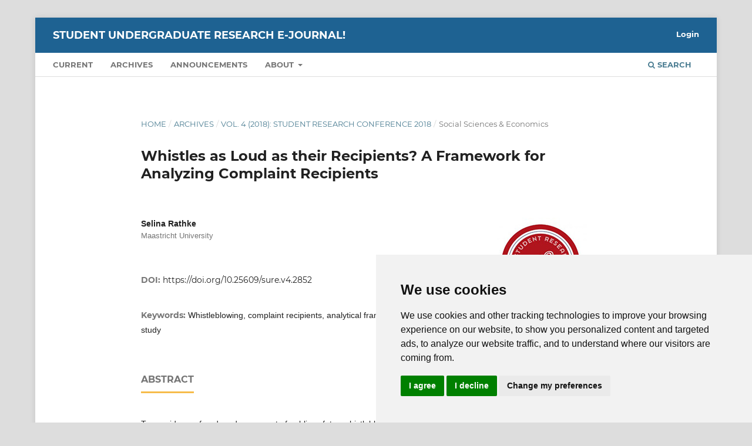

--- FILE ---
content_type: text/html; charset=utf-8
request_url: https://journals.open.tudelft.nl/sure/article/view/2852
body_size: 4337
content:
<!DOCTYPE html>
<html lang="en-US" xml:lang="en-US">
<head>
	<meta charset="utf-8">
	<meta name="viewport" content="width=device-width, initial-scale=1.0">
	<title>
		Whistles as Loud as their Recipients? A Framework for Analyzing Complaint Recipients
							| Student Undergraduate Research E-journal!
			</title>

	
<meta name="generator" content="Open Journal Systems 3.3.0.20">
<link rel="schema.DC" href="http://purl.org/dc/elements/1.1/" />
<meta name="DC.Creator.PersonalName" content="Selina Rathke"/>
<meta name="DC.Date.created" scheme="ISO8601" content="2018-11-09"/>
<meta name="DC.Date.dateSubmitted" scheme="ISO8601" content="2018-11-14"/>
<meta name="DC.Date.issued" scheme="ISO8601" content="2018-11-09"/>
<meta name="DC.Date.modified" scheme="ISO8601" content="2018-11-14"/>
<meta name="DC.Description" xml:lang="en" content="Tax avoidance, fraud, endangerment of public safety - whistleblowers are crucial for making organizational misconduct transparent. Unsurprisingly, whistleblowing is a commonly researched subject (e.g. Brown, 2008). Yet, only few studies systematically focus on the recipients of whistleblowers’ reports. This lack of attention is striking in light of the decisive role which complaint recipients play in the whistleblowing process (e.g. Lewis, Brown, &amp;amp; Moberly, 2014; Read &amp;amp; Rama, 2003). Drawing on existing literature, this study develops and applies a comparative framework which allows for a comprehensive analysis of whistleblowing recipients. Findings confirm the framework’s utility for answering questions concerning recipients’ involvement and responses. Hence, this study paves the way for the application of a novel analytical focus within whistleblowing research1."/>
<meta name="DC.Format" scheme="IMT" content="application/pdf"/>
<meta name="DC.Identifier" content="2852"/>
<meta name="DC.Identifier.DOI" content="10.25609/sure.v4.2852"/>
<meta name="DC.Identifier.URI" content="https://journals.open.tudelft.nl/sure/article/view/2852"/>
<meta name="DC.Language" scheme="ISO639-1" content="en"/>
<meta name="DC.Rights" content="Copyright (c) 0 Selina Rathke"/>
<meta name="DC.Rights" content=""/>
<meta name="DC.Source" content="Student Undergraduate Research E-journal!"/>
<meta name="DC.Source.ISSN" content="2468-0443"/>
<meta name="DC.Source.Volume" content="4"/>
<meta name="DC.Source.URI" content="https://journals.open.tudelft.nl/sure"/>
<meta name="DC.Subject" xml:lang="en" content="Whistleblowing, complaint recipients, analytical framework, case study"/>
<meta name="DC.Title" content="Whistles as Loud as their Recipients? A Framework for Analyzing Complaint Recipients"/>
<meta name="DC.Type" content="Text.Serial.Journal"/>
<meta name="DC.Type.articleType" content="Social Sciences &amp; Economics"/>
<meta name="gs_meta_revision" content="1.1"/>
<meta name="citation_journal_title" content="Student Undergraduate Research E-journal!"/>
<meta name="citation_journal_abbrev" content="SURE!"/>
<meta name="citation_issn" content="2468-0443"/> 
<meta name="citation_author" content="Selina Rathke"/>
<meta name="citation_author_institution" content="Maastricht University"/>
<meta name="citation_title" content="Whistles as Loud as their Recipients? A Framework for Analyzing Complaint Recipients"/>
<meta name="citation_language" content="en"/>
<meta name="citation_date" content="2018/11/09"/>
<meta name="citation_volume" content="4"/>
<meta name="citation_doi" content="10.25609/sure.v4.2852"/>
<meta name="citation_abstract_html_url" content="https://journals.open.tudelft.nl/sure/article/view/2852"/>
<meta name="citation_keywords" xml:lang="en" content="Whistleblowing, complaint recipients, analytical framework, case study"/>
<meta name="citation_pdf_url" content="https://journals.open.tudelft.nl/sure/article/download/2852/3044"/>

	<link rel="stylesheet" href="https://journals.open.tudelft.nl/sure/$$$call$$$/page/page/css?name=stylesheet" type="text/css" /><link rel="stylesheet" href="https://journals.open.tudelft.nl/lib/pkp/styles/fontawesome/fontawesome.css?v=3.3.0.20" type="text/css" /><link rel="stylesheet" href="https://journals.open.tudelft.nl/public/journals/12/styleSheet.css?d=2023-04-06+08%3A45%3A36" type="text/css" />
</head>
<body class="pkp_page_article pkp_op_view" dir="ltr">

	<div class="pkp_structure_page">

				<header class="pkp_structure_head" id="headerNavigationContainer" role="banner">
						
 <nav class="cmp_skip_to_content" aria-label="Jump to content links">
	<a href="#pkp_content_main">Skip to main content</a>
	<a href="#siteNav">Skip to main navigation menu</a>
		<a href="#pkp_content_footer">Skip to site footer</a>
</nav>

			<div class="pkp_head_wrapper">

				<div class="pkp_site_name_wrapper">
					<button class="pkp_site_nav_toggle">
						<span>Open Menu</span>
					</button>
										<div class="pkp_site_name">
																<a href="						https://journals.open.tudelft.nl/sure/index
					" class="is_text">Student Undergraduate Research E-journal!</a>
										</div>
				</div>

				
				<nav class="pkp_site_nav_menu" aria-label="Site Navigation">
					<a id="siteNav"></a>
					<div class="pkp_navigation_primary_row">
						<div class="pkp_navigation_primary_wrapper">
																				<ul id="navigationPrimary" class="pkp_navigation_primary pkp_nav_list">
								<li class="">
				<a href="https://journals.open.tudelft.nl/sure/issue/current">
					Current
				</a>
							</li>
								<li class="">
				<a href="https://journals.open.tudelft.nl/sure/issue/archive">
					Archives
				</a>
							</li>
								<li class="">
				<a href="https://journals.open.tudelft.nl/sure/announcement">
					Announcements
				</a>
							</li>
								<li class="">
				<a href="https://journals.open.tudelft.nl/sure/about">
					About
				</a>
									<ul>
																					<li class="">
									<a href="https://journals.open.tudelft.nl/sure/about">
										About the Journal
									</a>
								</li>
																												<li class="">
									<a href="https://journals.open.tudelft.nl/sure/about/submissions">
										Submissions
									</a>
								</li>
																																									<li class="">
									<a href="https://journals.open.tudelft.nl/sure/about/privacy">
										Privacy Statement
									</a>
								</li>
																												<li class="">
									<a href="https://journals.open.tudelft.nl/sure/about/contact">
										Contact
									</a>
								</li>
																		</ul>
							</li>
			</ul>

				

																						<div class="pkp_navigation_search_wrapper">
									<a href="https://journals.open.tudelft.nl/sure/search" class="pkp_search pkp_search_desktop">
										<span class="fa fa-search" aria-hidden="true"></span>
										Search
									</a>
								</div>
													</div>
					</div>
					<div class="pkp_navigation_user_wrapper" id="navigationUserWrapper">
							<ul id="navigationUser" class="pkp_navigation_user pkp_nav_list">
															<li class="profile">
				<a href="https://journals.open.tudelft.nl/sure/login">
					Login
				</a>
							</li>
										</ul>

					</div>
				</nav>
			</div><!-- .pkp_head_wrapper -->
		</header><!-- .pkp_structure_head -->

						<div class="pkp_structure_content">
			<div class="pkp_structure_main" role="main">
				<a id="pkp_content_main"></a>

<div class="page page_article">
			<nav class="cmp_breadcrumbs" role="navigation" aria-label="You are here:">
	<ol>
		<li>
			<a href="https://journals.open.tudelft.nl/sure/index">
				Home
			</a>
			<span class="separator">/</span>
		</li>
		<li>
			<a href="https://journals.open.tudelft.nl/sure/issue/archive">
				Archives
			</a>
			<span class="separator">/</span>
		</li>
					<li>
				<a href="https://journals.open.tudelft.nl/sure/issue/view/613">
					Vol. 4 (2018): Student Research Conference 2018
				</a>
				<span class="separator">/</span>
			</li>
				<li class="current" aria-current="page">
			<span aria-current="page">
									Social Sciences &amp; Economics
							</span>
		</li>
	</ol>
</nav>
	
		  	 <article class="obj_article_details">

		
	<h1 class="page_title">
		Whistles as Loud as their Recipients? A Framework for Analyzing Complaint Recipients
	</h1>

	
	<div class="row">
		<div class="main_entry">

							<section class="item authors">
					<h2 class="pkp_screen_reader">Authors</h2>
					<ul class="authors">
											<li>
							<span class="name">
								Selina Rathke
							</span>
															<span class="affiliation">
									Maastricht University
																	</span>
																				</li>
										</ul>
				</section>
			
																												<section class="item doi">
						<h2 class="label">
														DOI:
						</h2>
						<span class="value">
							<a href="https://doi.org/10.25609/sure.v4.2852">
								https://doi.org/10.25609/sure.v4.2852
							</a>
						</span>
					</section>
							
									<section class="item keywords">
				<h2 class="label">
										Keywords:
				</h2>
				<span class="value">
											Whistleblowing, complaint recipients, analytical framework, case study									</span>
			</section>
			
										<section class="item abstract">
					<h2 class="label">Abstract</h2>
					<p>Tax avoidance, fraud, endangerment of public safety - whistleblowers are crucial for making organizational misconduct transparent. Unsurprisingly, whistleblowing is a commonly researched subject (e.g. Brown, 2008). Yet, only few studies systematically focus on the recipients of whistleblowers’ reports. This lack of attention is striking in light of the decisive role which complaint recipients play in the whistleblowing process (e.g. Lewis, Brown, &amp; Moberly, 2014; Read &amp; Rama, 2003). Drawing on existing literature, this study develops and applies a comparative framework which allows for a comprehensive analysis of whistleblowing recipients. Findings confirm the framework’s utility for answering questions concerning recipients’ involvement and responses. Hence, this study paves the way for the application of a novel analytical focus within whistleblowing research1.</p>
				</section>
			
			

																			
						
		</div><!-- .main_entry -->

		<div class="entry_details">

										<div class="item cover_image">
					<div class="sub_item">
													<a href="https://journals.open.tudelft.nl/sure/issue/view/613">
								<img src="https://journals.open.tudelft.nl/public/journals/12/cover_issue_613_en_US.jpg" alt="Student Research Conference 2018">
							</a>
											</div>
				</div>
			
													<div class="item galleys">
					<h3 class="pkp_screen_reader">
						Additional Files
					</h3>
					<ul class="value supplementary_galleys_links">
													<li>
								
	
							

<a class="obj_galley_link_supplementary pdf" href="https://journals.open.tudelft.nl/sure/article/view/2852/3044">

		
	PDF

	</a>
							</li>
											</ul>
				</div>
			
						<div class="item published">
				<section class="sub_item">
					<h2 class="label">
						Published
					</h2>
					<div class="value">
																			<span>2018-11-09</span>
																	</div>
				</section>
							</div>
			
										<div class="item citation">
					<section class="sub_item citation_display">
						<h2 class="label">
							How to Cite
						</h2>
						<div class="value">
							<div id="citationOutput" role="region" aria-live="polite">
								<div class="csl-bib-body">
  <div class="csl-entry">Rathke, S. (2018). Whistles as Loud as their Recipients? A Framework for Analyzing Complaint Recipients. <i>Student Undergraduate Research E-Journal!</i>, <i>4</i>. https://doi.org/10.25609/sure.v4.2852</div>
</div>
							</div>
							<div class="citation_formats">
								<button class="cmp_button citation_formats_button" aria-controls="cslCitationFormats" aria-expanded="false" data-csl-dropdown="true">
									More Citation Formats
								</button>
								<div id="cslCitationFormats" class="citation_formats_list" aria-hidden="true">
									<ul class="citation_formats_styles">
																					<li>
												<a
													rel="nofollow"
													aria-controls="citationOutput"
													href="https://journals.open.tudelft.nl/sure/citationstylelanguage/get/acm-sig-proceedings?submissionId=2852&amp;publicationId=2475"
													data-load-citation
													data-json-href="https://journals.open.tudelft.nl/sure/citationstylelanguage/get/acm-sig-proceedings?submissionId=2852&amp;publicationId=2475&amp;return=json"
												>
													ACM
												</a>
											</li>
																					<li>
												<a
													rel="nofollow"
													aria-controls="citationOutput"
													href="https://journals.open.tudelft.nl/sure/citationstylelanguage/get/acs-nano?submissionId=2852&amp;publicationId=2475"
													data-load-citation
													data-json-href="https://journals.open.tudelft.nl/sure/citationstylelanguage/get/acs-nano?submissionId=2852&amp;publicationId=2475&amp;return=json"
												>
													ACS
												</a>
											</li>
																					<li>
												<a
													rel="nofollow"
													aria-controls="citationOutput"
													href="https://journals.open.tudelft.nl/sure/citationstylelanguage/get/apa?submissionId=2852&amp;publicationId=2475"
													data-load-citation
													data-json-href="https://journals.open.tudelft.nl/sure/citationstylelanguage/get/apa?submissionId=2852&amp;publicationId=2475&amp;return=json"
												>
													APA
												</a>
											</li>
																					<li>
												<a
													rel="nofollow"
													aria-controls="citationOutput"
													href="https://journals.open.tudelft.nl/sure/citationstylelanguage/get/associacao-brasileira-de-normas-tecnicas?submissionId=2852&amp;publicationId=2475"
													data-load-citation
													data-json-href="https://journals.open.tudelft.nl/sure/citationstylelanguage/get/associacao-brasileira-de-normas-tecnicas?submissionId=2852&amp;publicationId=2475&amp;return=json"
												>
													ABNT
												</a>
											</li>
																					<li>
												<a
													rel="nofollow"
													aria-controls="citationOutput"
													href="https://journals.open.tudelft.nl/sure/citationstylelanguage/get/chicago-author-date?submissionId=2852&amp;publicationId=2475"
													data-load-citation
													data-json-href="https://journals.open.tudelft.nl/sure/citationstylelanguage/get/chicago-author-date?submissionId=2852&amp;publicationId=2475&amp;return=json"
												>
													Chicago
												</a>
											</li>
																					<li>
												<a
													rel="nofollow"
													aria-controls="citationOutput"
													href="https://journals.open.tudelft.nl/sure/citationstylelanguage/get/harvard-cite-them-right?submissionId=2852&amp;publicationId=2475"
													data-load-citation
													data-json-href="https://journals.open.tudelft.nl/sure/citationstylelanguage/get/harvard-cite-them-right?submissionId=2852&amp;publicationId=2475&amp;return=json"
												>
													Harvard
												</a>
											</li>
																					<li>
												<a
													rel="nofollow"
													aria-controls="citationOutput"
													href="https://journals.open.tudelft.nl/sure/citationstylelanguage/get/ieee?submissionId=2852&amp;publicationId=2475"
													data-load-citation
													data-json-href="https://journals.open.tudelft.nl/sure/citationstylelanguage/get/ieee?submissionId=2852&amp;publicationId=2475&amp;return=json"
												>
													IEEE
												</a>
											</li>
																					<li>
												<a
													rel="nofollow"
													aria-controls="citationOutput"
													href="https://journals.open.tudelft.nl/sure/citationstylelanguage/get/modern-language-association?submissionId=2852&amp;publicationId=2475"
													data-load-citation
													data-json-href="https://journals.open.tudelft.nl/sure/citationstylelanguage/get/modern-language-association?submissionId=2852&amp;publicationId=2475&amp;return=json"
												>
													MLA
												</a>
											</li>
																					<li>
												<a
													rel="nofollow"
													aria-controls="citationOutput"
													href="https://journals.open.tudelft.nl/sure/citationstylelanguage/get/turabian-fullnote-bibliography?submissionId=2852&amp;publicationId=2475"
													data-load-citation
													data-json-href="https://journals.open.tudelft.nl/sure/citationstylelanguage/get/turabian-fullnote-bibliography?submissionId=2852&amp;publicationId=2475&amp;return=json"
												>
													Turabian
												</a>
											</li>
																					<li>
												<a
													rel="nofollow"
													aria-controls="citationOutput"
													href="https://journals.open.tudelft.nl/sure/citationstylelanguage/get/vancouver?submissionId=2852&amp;publicationId=2475"
													data-load-citation
													data-json-href="https://journals.open.tudelft.nl/sure/citationstylelanguage/get/vancouver?submissionId=2852&amp;publicationId=2475&amp;return=json"
												>
													Vancouver
												</a>
											</li>
																			</ul>
																			<div class="label">
											Download Citation
										</div>
										<ul class="citation_formats_styles">
																							<li>
													<a href="https://journals.open.tudelft.nl/sure/citationstylelanguage/download/ris?submissionId=2852&amp;publicationId=2475">
														<span class="fa fa-download"></span>
														Endnote/Zotero/Mendeley (RIS)
													</a>
												</li>
																							<li>
													<a href="https://journals.open.tudelft.nl/sure/citationstylelanguage/download/bibtex?submissionId=2852&amp;publicationId=2475">
														<span class="fa fa-download"></span>
														BibTeX
													</a>
												</li>
																					</ul>
																	</div>
							</div>
						</div>
					</section>
				</div>
			
										<div class="item issue">

											<section class="sub_item">
							<h2 class="label">
								Issue
							</h2>
							<div class="value">
								<a class="title" href="https://journals.open.tudelft.nl/sure/issue/view/613">
									Vol. 4 (2018): Student Research Conference 2018
								</a>
							</div>
						</section>
					
											<section class="sub_item">
							<h2 class="label">
								Section
							</h2>
							<div class="value">
								Social Sciences &amp; Economics
							</div>
						</section>
					
									</div>
			
															
										<div class="item copyright">
					<h2 class="label">
						License
					</h2>
										<p>Permission to make digital or hard copies of all or part of this work for personal or classroom use is granted under the conditions of the Creative Commons Attribution-Share Alike (CC BY-SA) license and that copies bear this notice and the full citation on the first page.</p>
				</div>
			
			

		</div><!-- .entry_details -->
	</div><!-- .row -->

</article>

	

</div><!-- .page -->

	</div><!-- pkp_structure_main -->

							</div><!-- pkp_structure_content -->

<div class="pkp_structure_footer_wrapper" role="contentinfo">
	<a id="pkp_content_footer"></a>

	<div class="pkp_structure_footer">

		
		<div class="pkp_brand_footer" role="complementary">
			<a href="https://journals.open.tudelft.nl/sure/about/aboutThisPublishingSystem">
				<img alt="More information about the publishing system, Platform and Workflow by OJS/PKP." src="https://journals.open.tudelft.nl/templates/images/ojs_brand.png">
			</a>
		</div>
	</div>
</div><!-- pkp_structure_footer_wrapper -->

</div><!-- pkp_structure_page -->

<script src="https://journals.open.tudelft.nl/lib/pkp/lib/vendor/components/jquery/jquery.min.js?v=3.3.0.20" type="text/javascript"></script><script src="https://journals.open.tudelft.nl/lib/pkp/lib/vendor/components/jqueryui/jquery-ui.min.js?v=3.3.0.20" type="text/javascript"></script><script src="https://journals.open.tudelft.nl/plugins/themes/default/js/lib/popper/popper.js?v=3.3.0.20" type="text/javascript"></script><script src="https://journals.open.tudelft.nl/plugins/themes/default/js/lib/bootstrap/util.js?v=3.3.0.20" type="text/javascript"></script><script src="https://journals.open.tudelft.nl/plugins/themes/default/js/lib/bootstrap/dropdown.js?v=3.3.0.20" type="text/javascript"></script><script src="https://journals.open.tudelft.nl/plugins/themes/default/js/main.js?v=3.3.0.20" type="text/javascript"></script><script src="https://journals.open.tudelft.nl/plugins/generic/citationStyleLanguage/js/articleCitation.js?v=3.3.0.20" type="text/javascript"></script><script type="text/javascript">
(function (w, d, s, l, i) { w[l] = w[l] || []; var f = d.getElementsByTagName(s)[0],
j = d.createElement(s), dl = l != 'dataLayer' ? '&l=' + l : ''; j.async = true; 
j.src = 'https://www.googletagmanager.com/gtag/js?id=' + i + dl; f.parentNode.insertBefore(j, f); 
function gtag(){dataLayer.push(arguments)}; gtag('js', new Date()); gtag('config', i); })
(window, document, 'script', 'dataLayer', 'UA-1005526-30');
</script>

<!-- Cookie Consent by TermsFeed https://www.TermsFeed.com -->
<script type="text/javascript" src="https://www.termsfeed.com/public/cookie-consent/4.1.0/cookie-consent.js" charset="UTF-8"></script>
<script type="text/javascript" charset="UTF-8">
document.addEventListener('DOMContentLoaded', function () {
cookieconsent.run({"notice_banner_type":"simple","consent_type":"express","palette":"light","language":"en","page_load_consent_levels":["strictly-necessary"],"notice_banner_reject_button_hide":false,"preferences_center_close_button_hide":false,"page_refresh_confirmation_buttons":false,"website_name":"https://journals.open.tudelft.nl/","website_privacy_policy_url":"https://www.tudelft.nl/en/library/current-topics/open-publishing/open-journals/cookie-policy"});
});
</script>
<noscript>Free cookie consent management tool by <a href="https://www.termsfeed.com/" rel="nofollow noopener">TermsFeed Privacy Suite</a></noscript>
<!-- End Cookie Consent by TermsFeed https://www.TermsFeed.com -->
<!-- Below is the link that users can use to open Preferences Center to change their preferences. Do not modify the ID parameter. Place it where appropriate, style it as needed. -->
<a href="#" id="open_preferences_center">Update cookies preferences</a>
</body>
</html>


--- FILE ---
content_type: text/css
request_url: https://journals.open.tudelft.nl/public/journals/12/styleSheet.css?d=2023-04-06+08%3A45%3A36
body_size: -19
content:
body {
    font-family: "Arial" !important;
}
.authors {
    font-family: "Arial" !important;
}
section.item.abstract {
    font-family: "Arial" !important;
}
.heading {
    font-size: x-large !important;
}